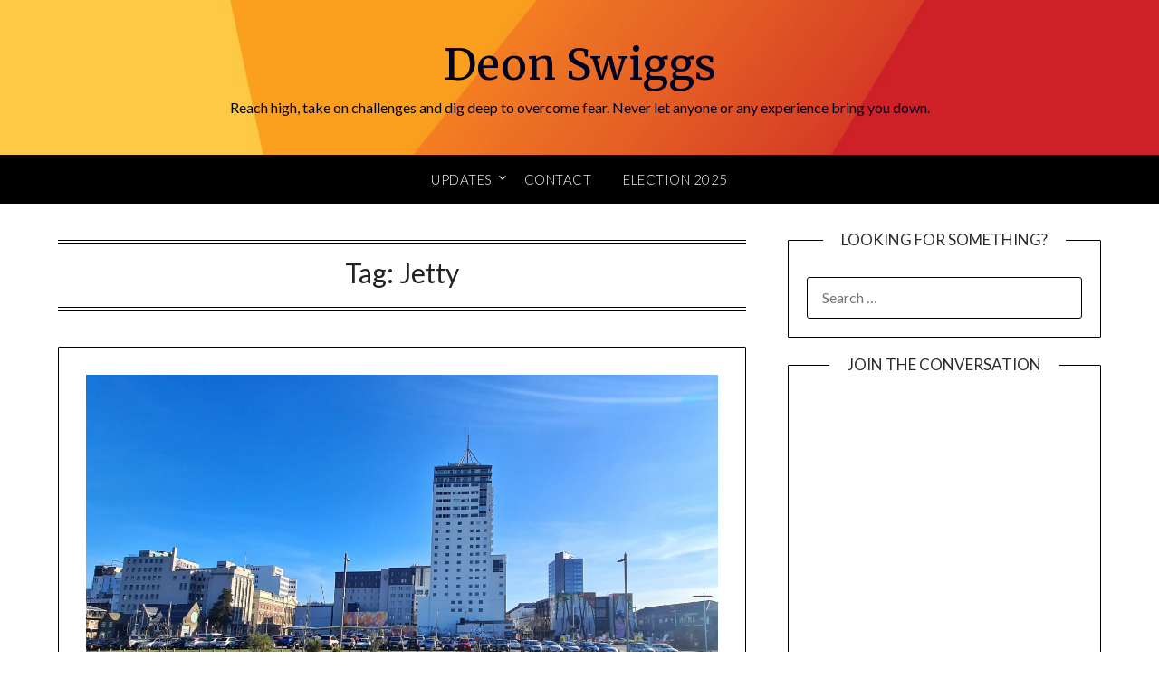

--- FILE ---
content_type: text/html; charset=UTF-8
request_url: https://deonswiggs.com/tag/jetty/
body_size: 10131
content:
<!doctype html>
<html lang="en-US">
<head>
	<meta charset="UTF-8">
	<meta name="viewport" content="width=device-width, initial-scale=1">
	<link rel="profile" href="https://gmpg.org/xfn/11">
	<meta name='robots' content='index, follow, max-image-preview:large, max-snippet:-1, max-video-preview:-1' />

	<!-- This site is optimized with the Yoast SEO plugin v23.4 - https://yoast.com/wordpress/plugins/seo/ -->
	<title>Jetty Archives - Deon Swiggs</title>
	<link rel="canonical" href="https://deonswiggs.com/tag/jetty/" />
	<meta property="og:locale" content="en_US" />
	<meta property="og:type" content="article" />
	<meta property="og:title" content="Jetty Archives - Deon Swiggs" />
	<meta property="og:url" content="https://deonswiggs.com/tag/jetty/" />
	<meta property="og:site_name" content="Deon Swiggs" />
	<meta property="og:image" content="https://deonswiggs.com/wp-content/uploads/2020/07/20200703_142252-01-scaled.jpeg" />
	<meta name="twitter:card" content="summary_large_image" />
	<meta name="twitter:image" content="https://deonswiggs.com/wp-content/uploads/2020/07/20200703_142252-01-scaled.jpeg" />
	<meta name="twitter:site" content="@swiggs" />
	<script type="application/ld+json" class="yoast-schema-graph">{"@context":"https://schema.org","@graph":[{"@type":"CollectionPage","@id":"https://deonswiggs.com/tag/jetty/","url":"https://deonswiggs.com/tag/jetty/","name":"Jetty Archives - Deon Swiggs","isPartOf":{"@id":"https://deonswiggs.com/#website"},"primaryImageOfPage":{"@id":"https://deonswiggs.com/tag/jetty/#primaryimage"},"image":{"@id":"https://deonswiggs.com/tag/jetty/#primaryimage"},"thumbnailUrl":"https://deonswiggs.com/wp-content/uploads/2020/07/20200703_142252-01-scaled.jpeg","breadcrumb":{"@id":"https://deonswiggs.com/tag/jetty/#breadcrumb"},"inLanguage":"en-US"},{"@type":"ImageObject","inLanguage":"en-US","@id":"https://deonswiggs.com/tag/jetty/#primaryimage","url":"https://deonswiggs.com/wp-content/uploads/2020/07/20200703_142252-01-scaled.jpeg","contentUrl":"https://deonswiggs.com/wp-content/uploads/2020/07/20200703_142252-01-scaled.jpeg","caption":"Drummonds Jetty and Daly’s Wharf to replace Akaroa Wharf during rebuild"},{"@type":"BreadcrumbList","@id":"https://deonswiggs.com/tag/jetty/#breadcrumb","itemListElement":[{"@type":"ListItem","position":1,"name":"Home","item":"https://deonswiggs.com/"},{"@type":"ListItem","position":2,"name":"Jetty"}]},{"@type":"WebSite","@id":"https://deonswiggs.com/#website","url":"https://deonswiggs.com/","name":"Deon Swiggs","description":"Reach high, take on challenges and dig deep to overcome fear. Never let anyone or any experience bring you down.","publisher":{"@id":"https://deonswiggs.com/#organization"},"potentialAction":[{"@type":"SearchAction","target":{"@type":"EntryPoint","urlTemplate":"https://deonswiggs.com/?s={search_term_string}"},"query-input":{"@type":"PropertyValueSpecification","valueRequired":true,"valueName":"search_term_string"}}],"inLanguage":"en-US"},{"@type":"Organization","@id":"https://deonswiggs.com/#organization","name":"Swiggs","url":"https://deonswiggs.com/","logo":{"@type":"ImageObject","inLanguage":"en-US","@id":"https://deonswiggs.com/#/schema/logo/image/","url":"https://deonswiggs.com/wp-content/uploads/2020/05/SC-27.png","contentUrl":"https://deonswiggs.com/wp-content/uploads/2020/05/SC-27.png","width":100,"height":100,"caption":"Swiggs"},"image":{"@id":"https://deonswiggs.com/#/schema/logo/image/"},"sameAs":["https://www.facebook.com/DeonSwiggsNZ","https://x.com/swiggs","https://www.linkedin.com/in/deonswiggs/","https://en.wikipedia.org/wiki/Deon_Swiggs"]}]}</script>
	<!-- / Yoast SEO plugin. -->


<link rel='dns-prefetch' href='//stats.wp.com' />
<link rel='dns-prefetch' href='//fonts.googleapis.com' />
<link rel="alternate" type="application/rss+xml" title="Deon Swiggs &raquo; Feed" href="https://deonswiggs.com/feed/" />
<link rel="alternate" type="application/rss+xml" title="Deon Swiggs &raquo; Comments Feed" href="https://deonswiggs.com/comments/feed/" />
<link rel="alternate" type="application/rss+xml" title="Deon Swiggs &raquo; Jetty Tag Feed" href="https://deonswiggs.com/tag/jetty/feed/" />
<script type="text/javascript">
/* <![CDATA[ */
window._wpemojiSettings = {"baseUrl":"https:\/\/s.w.org\/images\/core\/emoji\/15.0.3\/72x72\/","ext":".png","svgUrl":"https:\/\/s.w.org\/images\/core\/emoji\/15.0.3\/svg\/","svgExt":".svg","source":{"concatemoji":"https:\/\/deonswiggs.com\/wp-includes\/js\/wp-emoji-release.min.js?ver=6.6.4"}};
/*! This file is auto-generated */
!function(i,n){var o,s,e;function c(e){try{var t={supportTests:e,timestamp:(new Date).valueOf()};sessionStorage.setItem(o,JSON.stringify(t))}catch(e){}}function p(e,t,n){e.clearRect(0,0,e.canvas.width,e.canvas.height),e.fillText(t,0,0);var t=new Uint32Array(e.getImageData(0,0,e.canvas.width,e.canvas.height).data),r=(e.clearRect(0,0,e.canvas.width,e.canvas.height),e.fillText(n,0,0),new Uint32Array(e.getImageData(0,0,e.canvas.width,e.canvas.height).data));return t.every(function(e,t){return e===r[t]})}function u(e,t,n){switch(t){case"flag":return n(e,"\ud83c\udff3\ufe0f\u200d\u26a7\ufe0f","\ud83c\udff3\ufe0f\u200b\u26a7\ufe0f")?!1:!n(e,"\ud83c\uddfa\ud83c\uddf3","\ud83c\uddfa\u200b\ud83c\uddf3")&&!n(e,"\ud83c\udff4\udb40\udc67\udb40\udc62\udb40\udc65\udb40\udc6e\udb40\udc67\udb40\udc7f","\ud83c\udff4\u200b\udb40\udc67\u200b\udb40\udc62\u200b\udb40\udc65\u200b\udb40\udc6e\u200b\udb40\udc67\u200b\udb40\udc7f");case"emoji":return!n(e,"\ud83d\udc26\u200d\u2b1b","\ud83d\udc26\u200b\u2b1b")}return!1}function f(e,t,n){var r="undefined"!=typeof WorkerGlobalScope&&self instanceof WorkerGlobalScope?new OffscreenCanvas(300,150):i.createElement("canvas"),a=r.getContext("2d",{willReadFrequently:!0}),o=(a.textBaseline="top",a.font="600 32px Arial",{});return e.forEach(function(e){o[e]=t(a,e,n)}),o}function t(e){var t=i.createElement("script");t.src=e,t.defer=!0,i.head.appendChild(t)}"undefined"!=typeof Promise&&(o="wpEmojiSettingsSupports",s=["flag","emoji"],n.supports={everything:!0,everythingExceptFlag:!0},e=new Promise(function(e){i.addEventListener("DOMContentLoaded",e,{once:!0})}),new Promise(function(t){var n=function(){try{var e=JSON.parse(sessionStorage.getItem(o));if("object"==typeof e&&"number"==typeof e.timestamp&&(new Date).valueOf()<e.timestamp+604800&&"object"==typeof e.supportTests)return e.supportTests}catch(e){}return null}();if(!n){if("undefined"!=typeof Worker&&"undefined"!=typeof OffscreenCanvas&&"undefined"!=typeof URL&&URL.createObjectURL&&"undefined"!=typeof Blob)try{var e="postMessage("+f.toString()+"("+[JSON.stringify(s),u.toString(),p.toString()].join(",")+"));",r=new Blob([e],{type:"text/javascript"}),a=new Worker(URL.createObjectURL(r),{name:"wpTestEmojiSupports"});return void(a.onmessage=function(e){c(n=e.data),a.terminate(),t(n)})}catch(e){}c(n=f(s,u,p))}t(n)}).then(function(e){for(var t in e)n.supports[t]=e[t],n.supports.everything=n.supports.everything&&n.supports[t],"flag"!==t&&(n.supports.everythingExceptFlag=n.supports.everythingExceptFlag&&n.supports[t]);n.supports.everythingExceptFlag=n.supports.everythingExceptFlag&&!n.supports.flag,n.DOMReady=!1,n.readyCallback=function(){n.DOMReady=!0}}).then(function(){return e}).then(function(){var e;n.supports.everything||(n.readyCallback(),(e=n.source||{}).concatemoji?t(e.concatemoji):e.wpemoji&&e.twemoji&&(t(e.twemoji),t(e.wpemoji)))}))}((window,document),window._wpemojiSettings);
/* ]]> */
</script>
<style id='wp-emoji-styles-inline-css' type='text/css'>

	img.wp-smiley, img.emoji {
		display: inline !important;
		border: none !important;
		box-shadow: none !important;
		height: 1em !important;
		width: 1em !important;
		margin: 0 0.07em !important;
		vertical-align: -0.1em !important;
		background: none !important;
		padding: 0 !important;
	}
</style>
<link rel='stylesheet' id='wp-block-library-css' href='https://deonswiggs.com/wp-includes/css/dist/block-library/style.min.css?ver=6.6.4' type='text/css' media='all' />
<link rel='stylesheet' id='mediaelement-css' href='https://deonswiggs.com/wp-includes/js/mediaelement/mediaelementplayer-legacy.min.css?ver=4.2.17' type='text/css' media='all' />
<link rel='stylesheet' id='wp-mediaelement-css' href='https://deonswiggs.com/wp-includes/js/mediaelement/wp-mediaelement.min.css?ver=6.6.4' type='text/css' media='all' />
<style id='jetpack-sharing-buttons-style-inline-css' type='text/css'>
.jetpack-sharing-buttons__services-list{display:flex;flex-direction:row;flex-wrap:wrap;gap:0;list-style-type:none;margin:5px;padding:0}.jetpack-sharing-buttons__services-list.has-small-icon-size{font-size:12px}.jetpack-sharing-buttons__services-list.has-normal-icon-size{font-size:16px}.jetpack-sharing-buttons__services-list.has-large-icon-size{font-size:24px}.jetpack-sharing-buttons__services-list.has-huge-icon-size{font-size:36px}@media print{.jetpack-sharing-buttons__services-list{display:none!important}}.editor-styles-wrapper .wp-block-jetpack-sharing-buttons{gap:0;padding-inline-start:0}ul.jetpack-sharing-buttons__services-list.has-background{padding:1.25em 2.375em}
</style>
<style id='classic-theme-styles-inline-css' type='text/css'>
/*! This file is auto-generated */
.wp-block-button__link{color:#fff;background-color:#32373c;border-radius:9999px;box-shadow:none;text-decoration:none;padding:calc(.667em + 2px) calc(1.333em + 2px);font-size:1.125em}.wp-block-file__button{background:#32373c;color:#fff;text-decoration:none}
</style>
<style id='global-styles-inline-css' type='text/css'>
:root{--wp--preset--aspect-ratio--square: 1;--wp--preset--aspect-ratio--4-3: 4/3;--wp--preset--aspect-ratio--3-4: 3/4;--wp--preset--aspect-ratio--3-2: 3/2;--wp--preset--aspect-ratio--2-3: 2/3;--wp--preset--aspect-ratio--16-9: 16/9;--wp--preset--aspect-ratio--9-16: 9/16;--wp--preset--color--black: #000000;--wp--preset--color--cyan-bluish-gray: #abb8c3;--wp--preset--color--white: #ffffff;--wp--preset--color--pale-pink: #f78da7;--wp--preset--color--vivid-red: #cf2e2e;--wp--preset--color--luminous-vivid-orange: #ff6900;--wp--preset--color--luminous-vivid-amber: #fcb900;--wp--preset--color--light-green-cyan: #7bdcb5;--wp--preset--color--vivid-green-cyan: #00d084;--wp--preset--color--pale-cyan-blue: #8ed1fc;--wp--preset--color--vivid-cyan-blue: #0693e3;--wp--preset--color--vivid-purple: #9b51e0;--wp--preset--gradient--vivid-cyan-blue-to-vivid-purple: linear-gradient(135deg,rgba(6,147,227,1) 0%,rgb(155,81,224) 100%);--wp--preset--gradient--light-green-cyan-to-vivid-green-cyan: linear-gradient(135deg,rgb(122,220,180) 0%,rgb(0,208,130) 100%);--wp--preset--gradient--luminous-vivid-amber-to-luminous-vivid-orange: linear-gradient(135deg,rgba(252,185,0,1) 0%,rgba(255,105,0,1) 100%);--wp--preset--gradient--luminous-vivid-orange-to-vivid-red: linear-gradient(135deg,rgba(255,105,0,1) 0%,rgb(207,46,46) 100%);--wp--preset--gradient--very-light-gray-to-cyan-bluish-gray: linear-gradient(135deg,rgb(238,238,238) 0%,rgb(169,184,195) 100%);--wp--preset--gradient--cool-to-warm-spectrum: linear-gradient(135deg,rgb(74,234,220) 0%,rgb(151,120,209) 20%,rgb(207,42,186) 40%,rgb(238,44,130) 60%,rgb(251,105,98) 80%,rgb(254,248,76) 100%);--wp--preset--gradient--blush-light-purple: linear-gradient(135deg,rgb(255,206,236) 0%,rgb(152,150,240) 100%);--wp--preset--gradient--blush-bordeaux: linear-gradient(135deg,rgb(254,205,165) 0%,rgb(254,45,45) 50%,rgb(107,0,62) 100%);--wp--preset--gradient--luminous-dusk: linear-gradient(135deg,rgb(255,203,112) 0%,rgb(199,81,192) 50%,rgb(65,88,208) 100%);--wp--preset--gradient--pale-ocean: linear-gradient(135deg,rgb(255,245,203) 0%,rgb(182,227,212) 50%,rgb(51,167,181) 100%);--wp--preset--gradient--electric-grass: linear-gradient(135deg,rgb(202,248,128) 0%,rgb(113,206,126) 100%);--wp--preset--gradient--midnight: linear-gradient(135deg,rgb(2,3,129) 0%,rgb(40,116,252) 100%);--wp--preset--font-size--small: 13px;--wp--preset--font-size--medium: 20px;--wp--preset--font-size--large: 36px;--wp--preset--font-size--x-large: 42px;--wp--preset--spacing--20: 0.44rem;--wp--preset--spacing--30: 0.67rem;--wp--preset--spacing--40: 1rem;--wp--preset--spacing--50: 1.5rem;--wp--preset--spacing--60: 2.25rem;--wp--preset--spacing--70: 3.38rem;--wp--preset--spacing--80: 5.06rem;--wp--preset--shadow--natural: 6px 6px 9px rgba(0, 0, 0, 0.2);--wp--preset--shadow--deep: 12px 12px 50px rgba(0, 0, 0, 0.4);--wp--preset--shadow--sharp: 6px 6px 0px rgba(0, 0, 0, 0.2);--wp--preset--shadow--outlined: 6px 6px 0px -3px rgba(255, 255, 255, 1), 6px 6px rgba(0, 0, 0, 1);--wp--preset--shadow--crisp: 6px 6px 0px rgba(0, 0, 0, 1);}:where(.is-layout-flex){gap: 0.5em;}:where(.is-layout-grid){gap: 0.5em;}body .is-layout-flex{display: flex;}.is-layout-flex{flex-wrap: wrap;align-items: center;}.is-layout-flex > :is(*, div){margin: 0;}body .is-layout-grid{display: grid;}.is-layout-grid > :is(*, div){margin: 0;}:where(.wp-block-columns.is-layout-flex){gap: 2em;}:where(.wp-block-columns.is-layout-grid){gap: 2em;}:where(.wp-block-post-template.is-layout-flex){gap: 1.25em;}:where(.wp-block-post-template.is-layout-grid){gap: 1.25em;}.has-black-color{color: var(--wp--preset--color--black) !important;}.has-cyan-bluish-gray-color{color: var(--wp--preset--color--cyan-bluish-gray) !important;}.has-white-color{color: var(--wp--preset--color--white) !important;}.has-pale-pink-color{color: var(--wp--preset--color--pale-pink) !important;}.has-vivid-red-color{color: var(--wp--preset--color--vivid-red) !important;}.has-luminous-vivid-orange-color{color: var(--wp--preset--color--luminous-vivid-orange) !important;}.has-luminous-vivid-amber-color{color: var(--wp--preset--color--luminous-vivid-amber) !important;}.has-light-green-cyan-color{color: var(--wp--preset--color--light-green-cyan) !important;}.has-vivid-green-cyan-color{color: var(--wp--preset--color--vivid-green-cyan) !important;}.has-pale-cyan-blue-color{color: var(--wp--preset--color--pale-cyan-blue) !important;}.has-vivid-cyan-blue-color{color: var(--wp--preset--color--vivid-cyan-blue) !important;}.has-vivid-purple-color{color: var(--wp--preset--color--vivid-purple) !important;}.has-black-background-color{background-color: var(--wp--preset--color--black) !important;}.has-cyan-bluish-gray-background-color{background-color: var(--wp--preset--color--cyan-bluish-gray) !important;}.has-white-background-color{background-color: var(--wp--preset--color--white) !important;}.has-pale-pink-background-color{background-color: var(--wp--preset--color--pale-pink) !important;}.has-vivid-red-background-color{background-color: var(--wp--preset--color--vivid-red) !important;}.has-luminous-vivid-orange-background-color{background-color: var(--wp--preset--color--luminous-vivid-orange) !important;}.has-luminous-vivid-amber-background-color{background-color: var(--wp--preset--color--luminous-vivid-amber) !important;}.has-light-green-cyan-background-color{background-color: var(--wp--preset--color--light-green-cyan) !important;}.has-vivid-green-cyan-background-color{background-color: var(--wp--preset--color--vivid-green-cyan) !important;}.has-pale-cyan-blue-background-color{background-color: var(--wp--preset--color--pale-cyan-blue) !important;}.has-vivid-cyan-blue-background-color{background-color: var(--wp--preset--color--vivid-cyan-blue) !important;}.has-vivid-purple-background-color{background-color: var(--wp--preset--color--vivid-purple) !important;}.has-black-border-color{border-color: var(--wp--preset--color--black) !important;}.has-cyan-bluish-gray-border-color{border-color: var(--wp--preset--color--cyan-bluish-gray) !important;}.has-white-border-color{border-color: var(--wp--preset--color--white) !important;}.has-pale-pink-border-color{border-color: var(--wp--preset--color--pale-pink) !important;}.has-vivid-red-border-color{border-color: var(--wp--preset--color--vivid-red) !important;}.has-luminous-vivid-orange-border-color{border-color: var(--wp--preset--color--luminous-vivid-orange) !important;}.has-luminous-vivid-amber-border-color{border-color: var(--wp--preset--color--luminous-vivid-amber) !important;}.has-light-green-cyan-border-color{border-color: var(--wp--preset--color--light-green-cyan) !important;}.has-vivid-green-cyan-border-color{border-color: var(--wp--preset--color--vivid-green-cyan) !important;}.has-pale-cyan-blue-border-color{border-color: var(--wp--preset--color--pale-cyan-blue) !important;}.has-vivid-cyan-blue-border-color{border-color: var(--wp--preset--color--vivid-cyan-blue) !important;}.has-vivid-purple-border-color{border-color: var(--wp--preset--color--vivid-purple) !important;}.has-vivid-cyan-blue-to-vivid-purple-gradient-background{background: var(--wp--preset--gradient--vivid-cyan-blue-to-vivid-purple) !important;}.has-light-green-cyan-to-vivid-green-cyan-gradient-background{background: var(--wp--preset--gradient--light-green-cyan-to-vivid-green-cyan) !important;}.has-luminous-vivid-amber-to-luminous-vivid-orange-gradient-background{background: var(--wp--preset--gradient--luminous-vivid-amber-to-luminous-vivid-orange) !important;}.has-luminous-vivid-orange-to-vivid-red-gradient-background{background: var(--wp--preset--gradient--luminous-vivid-orange-to-vivid-red) !important;}.has-very-light-gray-to-cyan-bluish-gray-gradient-background{background: var(--wp--preset--gradient--very-light-gray-to-cyan-bluish-gray) !important;}.has-cool-to-warm-spectrum-gradient-background{background: var(--wp--preset--gradient--cool-to-warm-spectrum) !important;}.has-blush-light-purple-gradient-background{background: var(--wp--preset--gradient--blush-light-purple) !important;}.has-blush-bordeaux-gradient-background{background: var(--wp--preset--gradient--blush-bordeaux) !important;}.has-luminous-dusk-gradient-background{background: var(--wp--preset--gradient--luminous-dusk) !important;}.has-pale-ocean-gradient-background{background: var(--wp--preset--gradient--pale-ocean) !important;}.has-electric-grass-gradient-background{background: var(--wp--preset--gradient--electric-grass) !important;}.has-midnight-gradient-background{background: var(--wp--preset--gradient--midnight) !important;}.has-small-font-size{font-size: var(--wp--preset--font-size--small) !important;}.has-medium-font-size{font-size: var(--wp--preset--font-size--medium) !important;}.has-large-font-size{font-size: var(--wp--preset--font-size--large) !important;}.has-x-large-font-size{font-size: var(--wp--preset--font-size--x-large) !important;}
:where(.wp-block-post-template.is-layout-flex){gap: 1.25em;}:where(.wp-block-post-template.is-layout-grid){gap: 1.25em;}
:where(.wp-block-columns.is-layout-flex){gap: 2em;}:where(.wp-block-columns.is-layout-grid){gap: 2em;}
:root :where(.wp-block-pullquote){font-size: 1.5em;line-height: 1.6;}
</style>
<link rel='stylesheet' id='contact-form-7-css' href='https://deonswiggs.com/wp-content/plugins/contact-form-7/includes/css/styles.css?ver=5.9.8' type='text/css' media='all' />
<link rel='stylesheet' id='font-awesome-css' href='https://deonswiggs.com/wp-content/themes/personalblogily/css/font-awesome.min.css?ver=6.6.4' type='text/css' media='all' />
<link rel='stylesheet' id='personalblogily-style-css' href='https://deonswiggs.com/wp-content/themes/personalblogily/style.css?ver=6.6.4' type='text/css' media='all' />
<style id='personalblogily-style-inline-css' type='text/css'>
.tags-links { clip: rect(1px, 1px, 1px, 1px); height: 1px; position: absolute; overflow: hidden; width: 1px; }
</style>
<link rel='stylesheet' id='personalblogily-google-fonts-css' href='//fonts.googleapis.com/css?family=Lato%3A300%2C400%2C700%2C900%7CMerriweather%3A400%2C700&#038;ver=6.6.4' type='text/css' media='all' />
<link rel='stylesheet' id='jetpack_css-css' href='https://deonswiggs.com/wp-content/plugins/jetpack/css/jetpack.css?ver=13.8.1' type='text/css' media='all' />
<script type="text/javascript" src="https://deonswiggs.com/wp-includes/js/jquery/jquery.min.js?ver=3.7.1" id="jquery-core-js"></script>
<script type="text/javascript" src="https://deonswiggs.com/wp-includes/js/jquery/jquery-migrate.min.js?ver=3.4.1" id="jquery-migrate-js"></script>
<link rel="https://api.w.org/" href="https://deonswiggs.com/wp-json/" /><link rel="alternate" title="JSON" type="application/json" href="https://deonswiggs.com/wp-json/wp/v2/tags/8983" /><link rel="EditURI" type="application/rsd+xml" title="RSD" href="https://deonswiggs.com/xmlrpc.php?rsd" />
<meta name="generator" content="WordPress 6.6.4" />
			<!-- DO NOT COPY THIS SNIPPET! Start of Page Analytics Tracking for HubSpot WordPress plugin v11.1.40-->
			<script class="hsq-set-content-id" data-content-id="listing-page">
				var _hsq = _hsq || [];
				_hsq.push(["setContentType", "listing-page"]);
			</script>
			<!-- DO NOT COPY THIS SNIPPET! End of Page Analytics Tracking for HubSpot WordPress plugin -->
				<style>img#wpstats{display:none}</style>
		
		<style type="text/css">
		body, .site, .swidgets-wrap h3, .post-data-text { background: ; }
		.site-title a, .site-description { color: ; }
		.sheader { background-color: ; }
		.super-menu, #smobile-menu, .primary-menu, .primary-menu ul li ul.children, .primary-menu ul li ul.sub-menu { background-color: ; }
		.main-navigation ul li a, .main-navigation ul li .sub-arrow, .super-menu .toggle-mobile-menu, .mobile-menu-active .smenu-hide { color: ; }
		#smobile-menu.show .main-navigation ul ul.children.active, #smobile-menu.show .main-navigation ul ul.sub-menu.active, #smobile-menu.show .main-navigation ul li, .smenu-hide.toggle-mobile-menu.menu-toggle, #smobile-menu.show .main-navigation ul li, .primary-menu ul li ul.children li, .primary-menu ul li ul.sub-menu li { border-color: ; border-bottom-color: ; }
		#secondary .widget h3, #secondary .widget h3 a, #secondary .widget h4, #secondary .widget h1, #secondary .widget h2, #secondary .widget h5, #secondary .widget h6 { color: ; }
		#secondary .widget a, #secondary a, #secondary .widget li a , #secondary span.sub-arrow{ color: ; }
		#secondary, #secondary .widget, #secondary .widget p, #secondary .widget li, .widget time.rpwe-time.published { color: ; }
		#secondary .swidgets-wrap, #secondary .widget ul li, .featured-sidebar .search-field { border-color: ; }
		.site-info, .footer-column-three input.search-submit, .footer-column-three p, .footer-column-three li, .footer-column-three td, .footer-column-three th, .footer-column-three caption { color: ; }
		.footer-column-three h3, .footer-column-three h4, .footer-column-three h5, .footer-column-three h6, .footer-column-three h1, .footer-column-three h2, .footer-column-three h4, .footer-column-three h3 a { color: ; }
		.footer-column-three a, .footer-column-three li a, .footer-column-three .widget a, .footer-column-three .sub-arrow { color: ; }
		.footer-column-three h3:after { background: ; }
		.site-info, .widget ul li, .footer-column-three input.search-field, .footer-column-three input.search-submit { border-color: ; }
		.site-footer { background-color: ; }
		.archive .page-header h1, .blogposts-list h2 a, .blogposts-list h2 a:hover, .blogposts-list h2 a:active, .search-results h1.page-title { color: ; }
		.blogposts-list .post-data-text, .blogposts-list .post-data-text a{ color: ; }
		.blogposts-list p { color: ; }
		.page-numbers li a, .blogposts-list .blogpost-button { background: ; }
		.page-numbers li a, .blogposts-list .blogpost-button, span.page-numbers.dots, .page-numbers.current, .page-numbers li a:hover { color: ; }
		.archive .page-header h1, .search-results h1.page-title, .blogposts-list.fbox, span.page-numbers.dots, .page-numbers li a, .page-numbers.current { border-color: ; }
		.blogposts-list .post-data-divider { background: ; }
		.page .comments-area .comment-author, .page .comments-area .comment-author a, .page .comments-area .comments-title, .page .content-area h1, .page .content-area h2, .page .content-area h3, .page .content-area h4, .page .content-area h5, .page .content-area h6, .page .content-area th, .single  .comments-area .comment-author, .single .comments-area .comment-author a, .single .comments-area .comments-title, .single .content-area h1, .single .content-area h2, .single .content-area h3, .single .content-area h4, .single .content-area h5, .single .content-area h6, .single .content-area th, .search-no-results h1, .error404 h1 { color: ; }
		.single .post-data-text, .page .post-data-text, .page .post-data-text a, .single .post-data-text a, .comments-area .comment-meta .comment-metadata a { color: ; }
		.page .content-area p, .page article, .page .content-area table, .page .content-area dd, .page .content-area dt, .page .content-area address, .page .content-area .entry-content, .page .content-area li, .page .content-area ol, .single .content-area p, .single article, .single .content-area table, .single .content-area dd, .single .content-area dt, .single .content-area address, .single .entry-content, .single .content-area li, .single .content-area ol, .search-no-results .page-content p { color: ; }
		.single .entry-content a, .page .entry-content a, .comment-content a, .comments-area .reply a, .logged-in-as a, .comments-area .comment-respond a { color: ; }
		.comments-area p.form-submit input { background: ; }
		.error404 .page-content p, .error404 input.search-submit, .search-no-results input.search-submit { color: ; }
		.page .comments-area, .page article.fbox, .page article tr, .page .comments-area ol.comment-list ol.children li, .page .comments-area ol.comment-list .comment, .single .comments-area, .single article.fbox, .single article tr, .comments-area ol.comment-list ol.children li, .comments-area ol.comment-list .comment, .error404 main#main, .error404 .search-form label, .search-no-results .search-form label, .error404 input.search-submit, .search-no-results input.search-submit, .error404 main#main, .search-no-results section.fbox.no-results.not-found{ border-color: ; }
		.single .post-data-divider, .page .post-data-divider { background: ; }
		.single .comments-area p.form-submit input, .page .comments-area p.form-submit input { color: ; }



		</style>
		<style type="text/css">
	.sheader {
		background: url(https://deonswiggs.com/wp-content/uploads/2020/10/bacfkground.jpg);
		background-size: cover;
	}



	
	https://deonswiggs.com/wp-content/uploads/2020/10/bacfkground.jpg"
			.site-title a,
		.site-description {
			color: #000000;
		}
	</style>
<link rel="icon" href="https://deonswiggs.com/wp-content/uploads/2020/05/cropped-Deon-32x32.png" sizes="32x32" />
<link rel="icon" href="https://deonswiggs.com/wp-content/uploads/2020/05/cropped-Deon-192x192.png" sizes="192x192" />
<link rel="apple-touch-icon" href="https://deonswiggs.com/wp-content/uploads/2020/05/cropped-Deon-180x180.png" />
<meta name="msapplication-TileImage" content="https://deonswiggs.com/wp-content/uploads/2020/05/cropped-Deon-270x270.png" />
</head>

<body data-rsssl=1 class="archive tag tag-jetty tag-8983 hfeed header-image tags-hidden">
	 
    
<a class="skip-link screen-reader-text" href="#content">Skip to content</a>


	<div id="page" class="site">

		<header id="masthead" class="sheader site-header clearfix">
			<div class="content-wrap">

				
			<div class="site-branding">

							<p class="site-title"><a href="https://deonswiggs.com/" rel="home">Deon Swiggs</a></p>
						<p class="site-description">Reach high, take on challenges and dig deep to overcome fear. Never let anyone or any experience bring you down.</p>
			
		</div><!-- .site-branding -->

		
	</div>
	<nav id="primary-site-navigation" class="primary-menu main-navigation clearfix">

		<a href="#" id="pull" class="smenu-hide toggle-mobile-menu menu-toggle" aria-controls="secondary-menu" aria-expanded="false">Menu</a>

		<div class="content-wrap text-center">
			<div class="center-main-menu">
				<div class="menu-main-navigation-container"><ul id="primary-menu" class="pmenu"><li id="menu-item-3468" class="menu-item menu-item-type-post_type menu-item-object-page menu-item-has-children menu-item-3468"><a href="https://deonswiggs.com/news/">Updates</a>
<ul class="sub-menu">
	<li id="menu-item-14728" class="menu-item menu-item-type-taxonomy menu-item-object-category menu-item-14728"><a href="https://deonswiggs.com/category/christchurch-updates/">Christchurch Updates</a></li>
	<li id="menu-item-14729" class="menu-item menu-item-type-taxonomy menu-item-object-category menu-item-14729"><a href="https://deonswiggs.com/category/ccc/">Christchurch City Council</a></li>
	<li id="menu-item-14730" class="menu-item menu-item-type-taxonomy menu-item-object-category menu-item-14730"><a href="https://deonswiggs.com/category/ecan/">Environment Canterbury</a></li>
	<li id="menu-item-14731" class="menu-item menu-item-type-taxonomy menu-item-object-category menu-item-14731"><a href="https://deonswiggs.com/category/education/">Education</a></li>
	<li id="menu-item-14732" class="menu-item menu-item-type-taxonomy menu-item-object-category menu-item-14732"><a href="https://deonswiggs.com/category/chchnz/">Christchurch NZ</a></li>
</ul>
</li>
<li id="menu-item-3473" class="menu-item menu-item-type-post_type menu-item-object-page menu-item-3473"><a href="https://deonswiggs.com/contact/">Contact</a></li>
<li id="menu-item-19034" class="menu-item menu-item-type-custom menu-item-object-custom menu-item-19034"><a href="http://www.swiggs.nz">Election 2025</a></li>
</ul></div>				</div>
			</div>

		</nav><!-- #primary-site-navigation -->

		<div class="super-menu clearfix">
			<div class="super-menu-inner">
				<a href="#" id="pull" class="toggle-mobile-menu menu-toggle" aria-controls="secondary-menu" aria-expanded="false">Menu</a>
			</div>
		</div>

		<div id="mobile-menu-overlay"></div>

	</header><!-- #masthead -->

	<div id="content" class="site-content clearfix">
		<div class="content-wrap">

	<div id="primary" class="featured-content content-area">
		<main id="main" class="site-main">

		
			<header class="fbox page-header">
				<h1 class="page-title">Tag: <span>Jetty</span></h1>			</header><!-- .page-header -->

			
<article id="post-18435" class="posts-entry fbox blogposts-list post-18435 post type-post status-publish format-standard has-post-thumbnail hentry category-ccc tag-akaroa tag-dalys tag-drummonds tag-jetty tag-rebuild tag-replace tag-wharf">
	
			<div class="featured-thumbnail">
			<a href="https://deonswiggs.com/drummonds-jetty-and-dalys-wharf-to-replace-akaroa-wharf-during-rebuild/" rel="bookmark"><img post-id="18435" fifu-featured="1" width="850" src="https://deonswiggs.com/wp-content/uploads/2020/07/20200703_142252-01-scaled.jpeg" class="attachment-personalblogily-slider size-personalblogily-slider wp-post-image" alt="Drummonds Jetty and Daly’s Wharf to replace Akaroa Wharf during rebuild" title="Drummonds Jetty and Daly’s Wharf to replace Akaroa Wharf during rebuild" title="Drummonds Jetty and Daly’s Wharf to replace Akaroa Wharf during rebuild" decoding="async" /></a>
		</div>
	
	<header class="entry-header">
		<h2 class="entry-title"><a href="https://deonswiggs.com/drummonds-jetty-and-dalys-wharf-to-replace-akaroa-wharf-during-rebuild/" rel="bookmark">Drummonds Jetty and Daly’s Wharf to replace Akaroa Wharf during rebuild</a></h2>		<div class="entry-meta">
			<div class="blog-data-wrapper">
				<div class="post-data-divider"></div>
				<div class="post-data-positioning">
					<div class="post-data-text">
						<span class="posted-on">Posted on <a href="https://deonswiggs.com/drummonds-jetty-and-dalys-wharf-to-replace-akaroa-wharf-during-rebuild/" rel="bookmark"><time class="entry-date published updated" datetime="2024-05-13T10:39:57+12:00">May 13, 2024</time></a></span><span class="byline"> by <span class="author vcard"><a class="url fn n" href="https://deonswiggs.com/author/ccc/">CCC</a></span></span>					</div>
				</div>
			</div>
		</div><!-- .entry-meta -->
			</header><!-- .entry-header -->

	<div class="entry-content">
		<p>A condition assessment carried out on Akaroa Wharf in late 2018 identified the structure was reaching the end of its useful life and on-going repair and maintenance was not economical. Construction of the new Akaroa Wharf is expected to begin in late 2025, following resource consent approval, and be completed in 2027. The resource consent&#8230;</p>
			<div class="text-center">
				<a href="https://deonswiggs.com/drummonds-jetty-and-dalys-wharf-to-replace-akaroa-wharf-during-rebuild/" class="blogpost-button">Read more</a>
			</div>
		</div><!-- .entry-content -->


	</article><!-- #post-18435 -->

<article id="post-16387" class="posts-entry fbox blogposts-list post-16387 post type-post status-publish format-standard has-post-thumbnail hentry category-ccc tag-drummonds tag-jetty tag-renewed">
	
			<div class="featured-thumbnail">
			<a href="https://deonswiggs.com/drummonds-jetty-to-be-renewed/" rel="bookmark"><img post-id="16387" fifu-featured="1" width="850" src="https://deonswiggs.com/wp-content/uploads/2020/07/20180101_122701-01-scaled.jpeg" class="attachment-personalblogily-slider size-personalblogily-slider wp-post-image" alt="Drummonds Jetty to be renewed" title="Drummonds Jetty to be renewed" title="Drummonds Jetty to be renewed" decoding="async" /></a>
		</div>
	
	<header class="entry-header">
		<h2 class="entry-title"><a href="https://deonswiggs.com/drummonds-jetty-to-be-renewed/" rel="bookmark">Drummonds Jetty to be renewed</a></h2>		<div class="entry-meta">
			<div class="blog-data-wrapper">
				<div class="post-data-divider"></div>
				<div class="post-data-positioning">
					<div class="post-data-text">
						<span class="posted-on">Posted on <a href="https://deonswiggs.com/drummonds-jetty-to-be-renewed/" rel="bookmark"><time class="entry-date published updated" datetime="2023-03-30T11:37:41+12:00">March 30, 2023</time></a></span><span class="byline"> by <span class="author vcard"><a class="url fn n" href="https://deonswiggs.com/author/ccc/">CCC</a></span></span>					</div>
				</div>
			</div>
		</div><!-- .entry-meta -->
			</header><!-- .entry-header -->

	<div class="entry-content">
		<p>The 33m jetty is situated off Beach Road, Akaroa, near the main Akaroa Wharf. Damaged decking and debris was removed late last year to make the deteriorating structure safe. Christchurch City Council Head of Parks Andrew Rutledge says Drummonds Jetty will be rebuilt in the same location and remain the same length, 33m, but will&#8230;</p>
			<div class="text-center">
				<a href="https://deonswiggs.com/drummonds-jetty-to-be-renewed/" class="blogpost-button">Read more</a>
			</div>
		</div><!-- .entry-content -->


	</article><!-- #post-16387 -->
<div class="text-center"></div>
		</main><!-- #main -->
	</div><!-- #primary -->


<aside id="secondary" class="featured-sidebar widget-area">
	<section id="search-5" class="fbox swidgets-wrap widget widget_search"><div class="swidget"><div class="sidebar-title-border"><h3 class="widget-title">Looking for Something?</h3></div></div><form role="search" method="get" class="search-form" action="https://deonswiggs.com/">
				<label>
					<span class="screen-reader-text">Search for:</span>
					<input type="search" class="search-field" placeholder="Search &hellip;" value="" name="s" />
				</label>
				<input type="submit" class="search-submit" value="Search" />
			</form></section><section id="facebook_page_plugin_widget-3" class="fbox swidgets-wrap widget widget_facebook_page_plugin_widget"><div class="swidget"><div class="sidebar-title-border"><h3 class="widget-title">Join the conversation</h3></div></div><div class="cameronjonesweb_facebook_page_plugin" data-version="1.9.2" data-implementation="widget" id="WNWZBz9mbD24AcC" data-method="iframe"><iframe src="https://www.facebook.com/plugins/page.php?href=DeonSwiggsNZ&#038;width=300&#038;height=500&#038;hide_cover&#038;show_facepile=true&#038;tabs=timeline,timeline,timeline,timeline&#038;hide_cta=true&#038;small_header=true&#038;adapt_container_width=true&#038;locale=en_US" width="300" height="500" style="border:none;overflow:hidden" scrolling="no" frameborder="0" allowfullscreen="true" allow="autoplay; clipboard-write; encrypted-media; picture-in-picture; web-share"></iframe></div></section><section id="archives-5" class="fbox swidgets-wrap widget widget_archive"><div class="swidget"><div class="sidebar-title-border"><h3 class="widget-title">Posts</h3></div></div>		<label class="screen-reader-text" for="archives-dropdown-5">Posts</label>
		<select id="archives-dropdown-5" name="archive-dropdown">
			
			<option value="">Select Month</option>
				<option value='https://deonswiggs.com/2026/01/'> January 2026 </option>
	<option value='https://deonswiggs.com/2025/12/'> December 2025 </option>
	<option value='https://deonswiggs.com/2025/11/'> November 2025 </option>
	<option value='https://deonswiggs.com/2025/10/'> October 2025 </option>
	<option value='https://deonswiggs.com/2025/09/'> September 2025 </option>
	<option value='https://deonswiggs.com/2025/08/'> August 2025 </option>
	<option value='https://deonswiggs.com/2025/07/'> July 2025 </option>
	<option value='https://deonswiggs.com/2025/06/'> June 2025 </option>
	<option value='https://deonswiggs.com/2024/09/'> September 2024 </option>
	<option value='https://deonswiggs.com/2024/08/'> August 2024 </option>
	<option value='https://deonswiggs.com/2024/07/'> July 2024 </option>
	<option value='https://deonswiggs.com/2024/06/'> June 2024 </option>
	<option value='https://deonswiggs.com/2024/05/'> May 2024 </option>
	<option value='https://deonswiggs.com/2024/04/'> April 2024 </option>
	<option value='https://deonswiggs.com/2024/03/'> March 2024 </option>
	<option value='https://deonswiggs.com/2024/02/'> February 2024 </option>
	<option value='https://deonswiggs.com/2024/01/'> January 2024 </option>
	<option value='https://deonswiggs.com/2023/12/'> December 2023 </option>
	<option value='https://deonswiggs.com/2023/11/'> November 2023 </option>
	<option value='https://deonswiggs.com/2023/10/'> October 2023 </option>
	<option value='https://deonswiggs.com/2023/09/'> September 2023 </option>
	<option value='https://deonswiggs.com/2023/08/'> August 2023 </option>
	<option value='https://deonswiggs.com/2023/07/'> July 2023 </option>
	<option value='https://deonswiggs.com/2023/06/'> June 2023 </option>
	<option value='https://deonswiggs.com/2023/05/'> May 2023 </option>
	<option value='https://deonswiggs.com/2023/04/'> April 2023 </option>
	<option value='https://deonswiggs.com/2023/03/'> March 2023 </option>
	<option value='https://deonswiggs.com/2023/02/'> February 2023 </option>
	<option value='https://deonswiggs.com/2023/01/'> January 2023 </option>
	<option value='https://deonswiggs.com/2022/12/'> December 2022 </option>
	<option value='https://deonswiggs.com/2022/11/'> November 2022 </option>
	<option value='https://deonswiggs.com/2022/10/'> October 2022 </option>
	<option value='https://deonswiggs.com/2022/09/'> September 2022 </option>
	<option value='https://deonswiggs.com/2022/08/'> August 2022 </option>
	<option value='https://deonswiggs.com/2022/07/'> July 2022 </option>
	<option value='https://deonswiggs.com/2022/06/'> June 2022 </option>
	<option value='https://deonswiggs.com/2022/05/'> May 2022 </option>
	<option value='https://deonswiggs.com/2022/04/'> April 2022 </option>
	<option value='https://deonswiggs.com/2022/03/'> March 2022 </option>
	<option value='https://deonswiggs.com/2022/02/'> February 2022 </option>
	<option value='https://deonswiggs.com/2022/01/'> January 2022 </option>
	<option value='https://deonswiggs.com/2021/12/'> December 2021 </option>
	<option value='https://deonswiggs.com/2021/11/'> November 2021 </option>
	<option value='https://deonswiggs.com/2021/10/'> October 2021 </option>
	<option value='https://deonswiggs.com/2021/09/'> September 2021 </option>
	<option value='https://deonswiggs.com/2021/08/'> August 2021 </option>
	<option value='https://deonswiggs.com/2021/07/'> July 2021 </option>
	<option value='https://deonswiggs.com/2021/06/'> June 2021 </option>
	<option value='https://deonswiggs.com/2021/05/'> May 2021 </option>
	<option value='https://deonswiggs.com/2021/04/'> April 2021 </option>
	<option value='https://deonswiggs.com/2021/03/'> March 2021 </option>
	<option value='https://deonswiggs.com/2021/02/'> February 2021 </option>
	<option value='https://deonswiggs.com/2021/01/'> January 2021 </option>
	<option value='https://deonswiggs.com/2020/12/'> December 2020 </option>
	<option value='https://deonswiggs.com/2020/11/'> November 2020 </option>
	<option value='https://deonswiggs.com/2020/10/'> October 2020 </option>
	<option value='https://deonswiggs.com/2020/09/'> September 2020 </option>
	<option value='https://deonswiggs.com/2020/08/'> August 2020 </option>
	<option value='https://deonswiggs.com/2020/07/'> July 2020 </option>
	<option value='https://deonswiggs.com/2020/06/'> June 2020 </option>
	<option value='https://deonswiggs.com/2020/05/'> May 2020 </option>
	<option value='https://deonswiggs.com/2020/03/'> March 2020 </option>
	<option value='https://deonswiggs.com/2013/01/'> January 2013 </option>
	<option value='https://deonswiggs.com/2011/08/'> August 2011 </option>
	<option value='https://deonswiggs.com/2011/07/'> July 2011 </option>
	<option value='https://deonswiggs.com/2011/02/'> February 2011 </option>
	<option value='https://deonswiggs.com/2011/01/'> January 2011 </option>
	<option value='https://deonswiggs.com/2010/11/'> November 2010 </option>
	<option value='https://deonswiggs.com/2010/10/'> October 2010 </option>
	<option value='https://deonswiggs.com/2010/09/'> September 2010 </option>
	<option value='https://deonswiggs.com/2010/08/'> August 2010 </option>
	<option value='https://deonswiggs.com/2010/07/'> July 2010 </option>
	<option value='https://deonswiggs.com/2010/06/'> June 2010 </option>
	<option value='https://deonswiggs.com/2010/05/'> May 2010 </option>
	<option value='https://deonswiggs.com/2010/04/'> April 2010 </option>
	<option value='https://deonswiggs.com/2010/03/'> March 2010 </option>
	<option value='https://deonswiggs.com/2010/02/'> February 2010 </option>
	<option value='https://deonswiggs.com/2010/01/'> January 2010 </option>
	<option value='https://deonswiggs.com/2009/12/'> December 2009 </option>
	<option value='https://deonswiggs.com/2009/11/'> November 2009 </option>
	<option value='https://deonswiggs.com/2009/10/'> October 2009 </option>
	<option value='https://deonswiggs.com/2009/09/'> September 2009 </option>
	<option value='https://deonswiggs.com/2009/08/'> August 2009 </option>
	<option value='https://deonswiggs.com/2009/07/'> July 2009 </option>
	<option value='https://deonswiggs.com/2009/06/'> June 2009 </option>
	<option value='https://deonswiggs.com/2009/05/'> May 2009 </option>
	<option value='https://deonswiggs.com/2009/04/'> April 2009 </option>
	<option value='https://deonswiggs.com/2009/03/'> March 2009 </option>
	<option value='https://deonswiggs.com/2009/02/'> February 2009 </option>
	<option value='https://deonswiggs.com/2009/01/'> January 2009 </option>
	<option value='https://deonswiggs.com/2008/12/'> December 2008 </option>
	<option value='https://deonswiggs.com/2008/11/'> November 2008 </option>
	<option value='https://deonswiggs.com/2008/10/'> October 2008 </option>
	<option value='https://deonswiggs.com/2008/09/'> September 2008 </option>
	<option value='https://deonswiggs.com/2008/08/'> August 2008 </option>
	<option value='https://deonswiggs.com/2008/07/'> July 2008 </option>
	<option value='https://deonswiggs.com/2008/06/'> June 2008 </option>
	<option value='https://deonswiggs.com/2008/05/'> May 2008 </option>
	<option value='https://deonswiggs.com/2008/04/'> April 2008 </option>
	<option value='https://deonswiggs.com/2008/03/'> March 2008 </option>

		</select>

			<script type="text/javascript">
/* <![CDATA[ */

(function() {
	var dropdown = document.getElementById( "archives-dropdown-5" );
	function onSelectChange() {
		if ( dropdown.options[ dropdown.selectedIndex ].value !== '' ) {
			document.location.href = this.options[ this.selectedIndex ].value;
		}
	}
	dropdown.onchange = onSelectChange;
})();

/* ]]> */
</script>
</section></aside><!-- #secondary -->
</div>
</div><!-- #content -->

<footer id="colophon" class="site-footer clearfix">

	<div class="content-wrap">
		
			
			
		</div>

					<div class="site-info">
				&copy;
				2026 
				Deon Swiggs 
				<span class="footer-info-right">
					 | Powered by Superbs  <a href="https://superbthemes.com/personalblogily/" rel="nofollow noopener">Personal Blog theme</a> 
					
				</span>
			</div>
		

</footer><!-- #colophon -->
</div><!-- #page -->

<div id="smobile-menu" class="mobile-only"></div>
<div id="mobile-menu-overlay"></div>

<script type="text/javascript" src="https://deonswiggs.com/wp-includes/js/dist/hooks.min.js?ver=2810c76e705dd1a53b18" id="wp-hooks-js"></script>
<script type="text/javascript" src="https://deonswiggs.com/wp-includes/js/dist/i18n.min.js?ver=5e580eb46a90c2b997e6" id="wp-i18n-js"></script>
<script type="text/javascript" id="wp-i18n-js-after">
/* <![CDATA[ */
wp.i18n.setLocaleData( { 'text direction\u0004ltr': [ 'ltr' ] } );
/* ]]> */
</script>
<script type="text/javascript" src="https://deonswiggs.com/wp-content/plugins/contact-form-7/includes/swv/js/index.js?ver=5.9.8" id="swv-js"></script>
<script type="text/javascript" id="contact-form-7-js-extra">
/* <![CDATA[ */
var wpcf7 = {"api":{"root":"https:\/\/deonswiggs.com\/wp-json\/","namespace":"contact-form-7\/v1"}};
/* ]]> */
</script>
<script type="text/javascript" src="https://deonswiggs.com/wp-content/plugins/contact-form-7/includes/js/index.js?ver=5.9.8" id="contact-form-7-js"></script>
<script type="text/javascript" src="https://deonswiggs.com/wp-content/themes/personalblogily/js/navigation.js?ver=20170823" id="personalblogily-navigation-js"></script>
<script type="text/javascript" src="https://deonswiggs.com/wp-content/themes/personalblogily/js/skip-link-focus-fix.js?ver=20170823" id="personalblogily-skip-link-focus-fix-js"></script>
<script type="text/javascript" src="https://deonswiggs.com/wp-content/themes/personalblogily/js/script.js?ver=20160720" id="personalblogily-script-js"></script>
<script type="text/javascript" src="https://deonswiggs.com/wp-content/themes/personalblogily/js/jquery.flexslider.js?ver=20150423" id="personalblogily-flexslider-js"></script>
<script type="text/javascript" src="https://deonswiggs.com/wp-content/themes/personalblogily/js/accessibility.js?ver=20160720" id="blogrid-accessibility-js"></script>
<script type="text/javascript" src="https://stats.wp.com/e-202604.js" id="jetpack-stats-js" data-wp-strategy="defer"></script>
<script type="text/javascript" id="jetpack-stats-js-after">
/* <![CDATA[ */
_stq = window._stq || [];
_stq.push([ "view", JSON.parse("{\"v\":\"ext\",\"blog\":\"178801679\",\"post\":\"0\",\"tz\":\"12\",\"srv\":\"deonswiggs.com\",\"j\":\"1:13.8.1\"}") ]);
_stq.push([ "clickTrackerInit", "178801679", "0" ]);
/* ]]> */
</script>
<script type="text/javascript" src="https://deonswiggs.com/wp-content/plugins/facebook-page-feed-graph-api/js/responsive.min.js?ver=1.9.2" id="facebook-page-plugin-responsive-script-js"></script>
</body>
</html>
